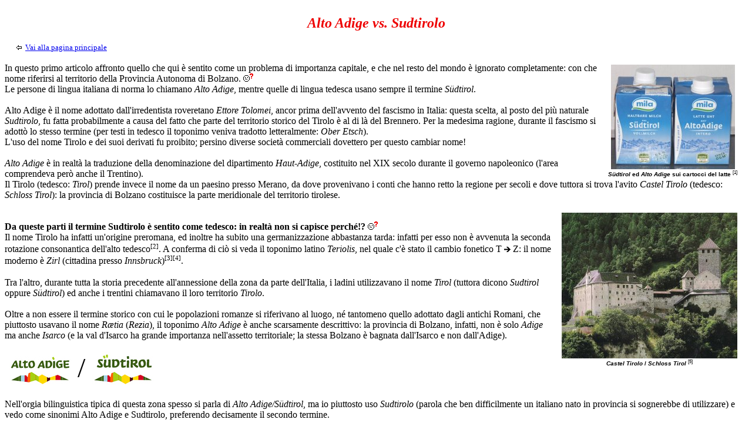

--- FILE ---
content_type: text/html
request_url: https://www.fabiovassallo.it/ita/gist/sudtirolo.html
body_size: 7750
content:

<!------------------------------>
<!-- (c) 2010, Fabio Vassallo -->
<!------------------------------>

<!-- Pagina sul nome da dare alla Provincia Autonoma di Bolzano -->

<HTML>
<HEAD>
   <LINK REL="Shortcut Icon" HREF="../../images/gist/favicon.ico">
   <META NAME="Author" CONTENT="Fabio Vassallo">
   <TITLE>Alto Adige vs. Sudtirolo</TITLE>
</HEAD>
<BODY>

<BR><CENTER><B><I><FONT COLOR="#EE0000" SIZE=+2>
<I>Alto Adige</I> vs. <I>Sudtirolo</I>
</FONT></FONT></I></B></CENTER>

<BR> &nbsp;&nbsp;&nbsp;&nbsp;&nbsp;<IMG SRC="../../images/icons/dings_back.gif" ALT="<=="> <A HREF="index.html"><FONT SIZE=-1>Vai alla pagina principale</A></FONT>

<BR><BR><TABLE BORDER=0 ALIGN="right">
<TR><TD WIDTH=12></TD><TD>
<CENTER><IMG SRC="../../images/gist/mila.jpg"></CENTER>
<CENTER><FONT FACE="Arial" SIZE=-2><B><I>S&uuml;dtirol</I> ed <I>Alto Adige</I> sui cartocci del latte</B> <SUP>[<A HREF="sudtirolo.html#Note1" STYLE="text-decoration: none; color: rgb(0,0,0)">1</A>]</SUP></FONT></FONT>
<BR>
</CENTER>
</TD><TD WIDTH=10></TD>
</TR>
</TABLE>

In questo primo articolo affronto quello che qui &egrave; sentito come un problema di importanza capitale, e che nel resto del mondo &egrave; ignorato completamente: con che nome riferirsi al territorio della Provincia Autonoma di Bolzano.
<IMG SRC="../../images/icons/littlesmilie_dubious.gif" ALT=":-?">
<BR>Le persone di lingua italiana di norma lo chiamano <I>Alto Adige</I>, mentre quelle di lingua tedesca usano sempre il termine <I>S&uuml;dtirol</I>.

<BR><BR>Alto Adige &egrave; il nome adottato dall'irredentista roveretano <I>Ettore Tolomei</I>, ancor prima dell'avvento del fascismo in Italia: questa scelta, al posto del pi&ugrave; naturale <I>Sudtirolo</I>, fu fatta probabilmente a causa del fatto che parte del territorio storico del Tirolo &egrave; al di l&agrave; del Brennero. Per la medesima ragione, durante il fascismo si adott&ograve; lo stesso termine (per testi in tedesco il toponimo veniva tradotto letteralmente: <I>Ober Etsch</I>).
<BR>L'uso del nome Tirolo e dei suoi derivati fu proibito; persino diverse societ&agrave; commerciali dovettero per questo cambiar nome!

<BR><BR><I>Alto Adige</I> &egrave; in realt&agrave; la traduzione della denominazione del dipartimento <I>Haut-Adige</I>, costituito nel XIX secolo durante il governo napoleonico (l'area comprendeva per&ograve; anche il Trentino).
<BR>Il Tirolo (tedesco: <I>Tirol</I>) prende invece il nome da un paesino presso Merano, da dove provenivano i conti che hanno retto la regione per secoli e dove tuttora si trova l'avito <I>Castel Tirolo</I> (tedesco: <I>Schloss Tirol</I>): la provincia di Bolzano costituisce la parte meridionale del territorio tirolese.

<BR><BR><TABLE BORDER=0 ALIGN="right">
<TR><TD WIDTH=10></TD><TD>
<CENTER><IMG SRC="../../images/gist/casteltirolo.jpg"></CENTER>
<CENTER><FONT FACE="Arial" SIZE=-2><B><I>Castel Tirolo</I> / <I>Schloss Tirol</I></B> <SUP>[<A HREF="sudtirolo.html#Note1" STYLE="text-decoration: none; color: rgb(0,0,0)">5</A>]</SUP></FONT></FONT>
<BR>
</CENTER>
</TD><TD WIDTH=10></TD>
</TR>
</TABLE>

<BR><B>Da queste parti il termine Sudtirolo &egrave; sentito come tedesco: in realt&agrave; non si capisce perch&eacute;!?</B>
<IMG SRC="../../images/icons/littlesmilie_dubious.gif" ALT=":-?">
<BR>Il nome Tirolo ha infatti un'origine preromana, ed inoltre ha subito una germanizzazione abbastanza tarda: infatti per esso non &egrave; avvenuta la seconda rotazione consonantica dell'alto tedesco<SUP><SMALL>[<A HREF="sudtirolo.html#Note1" STYLE="text-decoration: none; color: rgb(0,0,0)">2</A>]</SMALL></SUP>. A conferma di ci&ograve; si veda il toponimo latino <I>Teriolis</I>, nel quale c'&egrave; stato il cambio fonetico T <IMG SRC="../../images/icons/dings_arrowright.gif" ALT="==>" HEIGHT=9 WIDTH=11> Z: il nome moderno &egrave; <I>Zirl</I> (cittadina presso <I>Innsbruck</I>)<SUP><SMALL>[<A HREF="sudtirolo.html#Note1" STYLE="text-decoration: none; color: rgb(0,0,0)">3</A>][<A HREF="sudtirolo.html#Note1" STYLE="text-decoration: none; color: rgb(0,0,0)">4</A>]</SMALL></SUP>.

<BR><BR>Tra l'altro, durante tutta la storia precedente all'annessione della zona da parte dell'Italia, i ladini utilizzavano il nome <I>Tirol</I> (tuttora dicono <I>Sudtirol</I> oppure <I> S&uuml;dtirol</I>) ed anche i trentini chiamavano il loro territorio <I>Tirolo</I>.

<BR><BR>Oltre a non essere il termine storico con cui le popolazioni romanze si riferivano al luogo, n&eacute; tantomeno quello adottato dagli antichi Romani, che piuttosto usavano il nome <I>R&aelig;tia</I> (<I>Rezia</I>), il toponimo <I>Alto Adige</I> &egrave; anche scarsamente descrittivo: la provincia di Bolzano, infatti, non &egrave; solo <A onMouseOver="this.T_BGCOLOR='#FFFFFF';this.T_TITLE='<CENTER>Toponimo</CENTER>';this.T_WIDTH=90;this.T_FONTCOLOR='#000000';return escape('In tedesco <I>Etsch</I>')"><I>Adige</I></A> ma anche <A onMouseOver="this.T_BGCOLOR='#FFFFFF';this.T_TITLE='<CENTER>Toponimo</CENTER>';this.T_WIDTH=95;this.T_FONTCOLOR='#000000';return escape('In tedesco <I>Eisack</I>')"><I>Isarco</I></A> (e la val d'Isarco ha grande importanza nell'assetto territoriale; la stessa Bolzano &egrave; bagnata dall'Isarco e non dall'Adige).

<BR><BR>
<IMG SRC="../../images/gist/altoadige-suedtirol_logo_it.jpg" ALT="Alto Adige (logo turistico in italiano)" ALIGN="top">
<FONT SIZE=+4>/</FONT>
<IMG SRC="../../images/gist/altoadige-suedtirol_logo_de.jpg" ALT="S&uuml;dtirol (logo turistico in tedesco)"  ALIGN="top">

<!--
<BR><BR><IMG SRC="../../images/gist/altoadige-suedtirol_logo_it.jpg" ALT="Alto Adige (logo turistico in italiano)" ALIGN="middle">
<BIG>&#x29F8;</BIG>
<IMG SRC="../../images/gist/altoadige-suedtirol_logo_de.jpg" ALT="S&uuml;dtirol (logo turistico in tedesco)"  ALIGN="middle">
-->

<BR><BR>Nell'orgia bilinguistica tipica di questa zona spesso si parla di <I>Alto Adige/S&uuml;dtirol</I>, ma io piuttosto uso <I>Sudtirolo</I> (parola che ben difficilmente un italiano nato in provincia si sognerebbe di utilizzare) e vedo come sinonimi Alto Adige e Sudtirolo, preferendo decisamente il secondo termine.

<BR><BR>Nei giornali locali, invece, si contrappongono gli altoatesini (di lingua italiana) ai sudtirolesi (di lingua germanica).

<BR><BR><B>Peccato! Dire Sudtirolo &egrave; certo molto meglio che usare a sproposito la traduzione di un toponimo napoleonico!</B>

<!--
<BR>Per le traduzioni in inglese, uso invece in ogni caso <I>South Tyrol</I>; per il nome del capoluogo, in diversi testi in inglese si trova sia l'uso di <I>Bolzano</I> che quello di <I>Bozen</I> (con netta prevalenza del primo, per cui in questo caso uso <I>Bolzano</I>).
-->

<BR><BR>Negli ultimi anni diversi autori hanno iniziato ad usare <I>Sudtirolo</I> in libri in lingua italiana (a <A HREF="librisudtirolo.html">questo link</A> ho messo alcuni di essi, ma basta fare una ricerca su <I><A HREF="http://www.anobii.com">aNobii</A></I> per trovarne molti altri).
<BR>Significativamente, gli autori sono per lo pi&ugrave; sudtirolesi di lingua germanica o austriaci; l'unico scrittore di madrelingua italiana, credo, &egrave; <I>Riccardo Dello Sbarba</I>; ma lui &egrave; un toscano di Volterra.

<BR><BR><BR>Di recente m'&egrave; stato detto che <I>Sudtirolo</I> sarebbe una parola che "suona male" a causa del gruppo -<I>dt</I>-, estraneo alla fonetica della lingua italiana.
<BR>Strano: io sono madrelingua italiano, fiero della mia nazionalit&agrave; e del mio idioma, che credo di conoscere ed apprezzare, e nonostante ci&ograve; il toponimo non ha suscitato in me senzazioni di fastidio!?

<BR><BR>&Egrave; vero che il nesso consonantico -<I>dt</I>- non fa parte dell'italiano, ma &egrave; altres&igrave; vero che un italofono (inconsciamente) pronuncia il nome <I>/suttirolo/</I>, adattandolo ai suoni propri della lingua.
<BR>Del resto in italiano ci sono diversi casi in cui avviene questo fenomeno di assimiliazione fra consonanti; per esempio "<I>con me</I>" viene scritto con la <I>N</I>, ma &egrave; effettivamente pronunciato <I>/komm&eacute;/</I>. Lo stesso dicasi per tanti toponimi che iniziano con <I>San</I>, ad esempio <I>San Martino</I> e <I>San Piero</I>, che sono in effetti pronunciati come se fossero scritti <I>Sammartino</I> e <I>Sampiero</I>.

<BR><BR>Credo proprio che si tratti di un appunto fazioso, dettato da motivi estranei alla linguistica.


<BR><BR><BR>Vista l'importanza della pubblicit&agrave; nel mondo moderno, a mio avviso uno dei pi&ugrave; importanti tentativi di sdoganare la parola <I>Tirolo</I> &egrave; stato compiuto dai nanetti testimonial dei prodotti della <I><A HREF="http://www.loacker.it/">Loacker</A></I>: &laquo;<I>Veniamo gi&ugrave; dai monti, dai monti del <B>Tirolo</B>. Cantiamo tutti in coro: Loacker che bont&agrave;</I>&raquo;.
<IMG SRC="../../images/icons/littlesmilie_tongue.gif" ALT=":-b">
<BR>In effetti la sede dell'azienda si trova ad <A onMouseOver="this.T_BGCOLOR='#FFFFFF';this.T_TITLE='<CENTER>Toponimo</CENTER>';this.T_WIDTH=105;this.T_FONTCOLOR='#000000';return escape('In tedesco <I>Unterinn</I>')"><I>Auna di Sotto</I></A>, sul <A onMouseOver="this.T_BGCOLOR='#FFFFFF';this.T_TITLE='<CENTER>Toponimo</CENTER>';this.T_WIDTH=90;this.T_FONTCOLOR='#000000';return escape('In tedesco <I>Ritten</I>')"><I>Renon</I></A> (altopiano che sovrasta la citt&agrave; di Bolzano).

<BR><BR>In seguito, purtroppo, il testo del jingle &egrave; stato "censurato", eliminando l'aborrito toponimo: &laquo;<I><!--A HREF="http://www.youtube.com/watch?v=MfD3pT8BAg0"-->Veniamo gi&ugrave; dai monti, dai boschi e prati in fiore&#133;<!--/A--></I>&raquo;.


<!-- Spot LOACKER NANETTI 2003-2004 -->
<BR><BR><CENTER><TABLE BORDER=1 BGCOLOR="#CCCCCC"><TR><TD>
<OBJECT WIDTH="240" HEIGHT="193">
<PARAM NAME="movie" VALUE="http://www.youtube.com/v/MfD3pT8BAg0?fs=1&amp;hl=en_US"></PARAM>
<PARAM NAME="allowFullScreen" VALUE="false"></PARAM>
<PARAM NAME="allowscriptaccess" VALUE="always"></PARAM>
<EMBED SRC="http://www.youtube.com/v/MfD3pT8BAg0?fs=1&amp;hl=en_US" TYPE="application/x-shockwave-flash" ALLOWSCRIPTACCESS="always" ALLOWFULLSCREEN="false" WIDTH="240" HEIGHT="193"></EMBED>
</OBJECT>
</TD></TR>
<!--
</TD><TR><TD>
<CENTER><SMALL>Pubblicit&agrave; Loacker, <I>Tyrol free</I></SMALL></CENTER>
-->
</TR></TD></TABLE></CENTER>
<CENTER>&nbsp;<FONT FACE="Arial" SIZE=-2><B>Pubblicit&agrave; Loacker, <I><!--BLINK-->Tyrol free<!--/BLINK--></I></B></FONT></FONT>&nbsp;</CENTER>

<BR>Da notare che nelle confezioni dei wafer Loacker, nonch&eacute; nella maggior parte degli spot, viene mostrata la linea del massiccio dello 
<A onMouseOver="this.T_BGCOLOR='#FFFFFF';this.T_TITLE='<CENTER>Toponimo</CENTER>';this.T_WIDTH=100;this.T_FONTCOLOR='#000000';return escape('In tedesco <I>Schlern</I>')"><I>Sciliar</I></A>: uno dei profili montuosi pi&ugrave; evidenti dall'area di Bolzano e dintorni, e del quale si pu&ograve; ammirare uno splendido panorama proprio dall'altopiano del Renon.
<A HREF="http://loacker.it/"><IMG SRC="http://www.loacker.it/img/loacker_logo.gif" WIDTH=105 HEIGHT=25 ALIGN="middle" BORDER=0></A>

<BR><BR><B><A NAME="Note1">Note</A></B>
<OL>
<LI><SMALL>Foto scattata nello sgabuzzino di casa mia</SMALL></LI>
<LI><SMALL>Francisco Villar, <I>Gli indoeuropei e le origini dell'Europa. <SMALL>Lingua e storia</SMALL></I>, Il Mulino, Bologna, 1997, ISBN: 88-15-05708-0 - pag. 440</SMALL></LI>
<LI><SMALL>Giovan Battista Pellegrini, <I>Toponomastica italiana. <SMALL>10 000 nomi di citt�, paesi, frazioni, regioni, contrade, fiumi, monti spiegati nella loro origine e storia</SMALL></I>, Ulrico Hoepli Editore S.p.A., Milano, 1990, ISBN: 88-203-1835-0 - pag. 414</SMALL></LI>
<LI><SMALL>Renzo Ambrogio et al. (a cura di), <I>Nomi d'Italia. <SMALL>Origine e significato dei nomi geografici di tutti i comuni</SMALL></I>, Istituto geografico de Agostini, Novara, 2004, ISBN: 88-511-0701-7 - pag. 646</SMALL></LI>
<LI><SMALL>Quest'immagine &egrave; tratta da pagina 40 di <I>Alto Adige. <SMALL>Il paesaggio fortificato. Castelli e residenze</SMALL></I>, di Flavio Conti et al., Giunti, Prato, 2004, ISBN: 88-09-04006-6</SMALL></LI>
</OL>

<BR> &nbsp;&nbsp;&nbsp;&nbsp;&nbsp;<IMG SRC="../../images/icons/dings_back.gif" ALT="<=="> <A HREF="index.html"><FONT SIZE=-1>Vai alla pagina principale</A></FONT><BR>

<BR><CENTER><HR WIDTH="50%"></CENTER>
<!---------------------------------------------------------------------------->

<A NAME="Invenzioni">
<BR><CENTER><B><FONT COLOR="#EE0000">
Un approfondimento: <I>la traduzione dei toponimi da parte di Tolomei</I>
</FONT></B></CENTER>

<BR><BR><TABLE BORDER=0 ALIGN="right">
<TR><TD WIDTH=10></TD><TD>
<CENTER><IMG SRC="../../images/gist/tolomei.jpg"></CENTER>
<CENTER><FONT FACE="Arial" SIZE=-2><B>Ettore Tolomei</B></FONT></FONT>
<BR>
</CENTER>
</TD><TD WIDTH=10></TD>
</TR>
</TABLE>

<BR>Ritornando a Tolomei, questi fin dai primi anni del secolo inizi&ograve; a lavorare al fine di "<I>restituire</I>" una toponomastica italiana al Sudtirolo; nel 1916 pubblic&ograve; il <I>Prontuario dei nomi locali dell'Alto Adige</I>, suscitando un vespaio di polemiche che a tutt'oggi perdura con inalterata intensit&agrave;.

<BR>Sulla stampa locale c'&egrave; una continua e snervante polemica, ed una delle espressioni pi&ugrave; usate da parte tedescofona &egrave; "<I>invenzioni di Tolomei</I>", intendendo con ci&ograve; che le sue versioni non hanno alcuna validit&agrave;.

<BR><BR>Per la mia sensibilit&agrave;, l'operazione di Tolomei &egrave; stata brutale e priva di senso, soprattutto per il fatto di aver ignorato le popolazioni tedescofone; a leggere alcune frasi dell'introduzione al prontuario, poi, si nota un aspro nazionalismo: &laquo;<I>poderi o masi <SMALL>[&#133;]</SMALL> subirono i nomi stranieri dei possessori</I>&raquo;, &laquo;<I>Carte e libercoli tedeschi si facevano a soppiantare i bei nomi italiani</I>&raquo;, &laquo;<I>eravamo di fronte a un esotismo barbaro e irriducibile. Non potevamo accoglierlo. Eravamo in dovere di sostituirlo</I>&raquo;.

<BR><BR><TABLE BORDER=0 ALIGN="left">
<TR><TD WIDTH=10></TD><TD>
<CENTER><IMG SRC="../../images/gist/prontuario.jpg" ALT="Prontuario dei nomi locali dell'Alto Adige">
<BR>
</CENTER>
</TD><TD WIDTH=10></TD>
</TR>
</TABLE>

Se le premesse erano tutt'altro che condivisibili, il lavoro di traduzione, a differenza di ci&ograve; che si pensa, &egrave; stato fatto con grande accuratezza: i toponimi definitivi sono quelli della terza edizione del prontuario, del 1935, riveduta in un lavoro durato anni ad opera di una commissione toponomastica di esperti, presieduta da Tolomei stesso.

<BR><BR>Le volte in cui parlando di toponomastica sudtirolese mi era stato fatto presente che una certa traduzione era grossolana (che era un'invenzione di Tolomei, per l'appunto), andando a controllare ho trovato invece che il nome scelto della commissione era sensato.

<BR>Giusto per fare un esempio cito <I>Kastelruth</I>, la cui versione italiana ufficiale &egrave; <I>Castelrotto</I>: molti ritengono che questa sia una cattiva traduzione (una raffazzonata resa del suono, senza riferimento al significato storico del nome). In realt&agrave; esistono documenti medioevali che mostrano come il toponimo nel X secolo fosse <I>Castellorupto</I>, col significato proprio di castello diroccato<SUP><SMALL>[<A HREF="sudtirolo.html#Note2" STYLE="text-decoration: none; color: rgb(0,0,0)">1</A>]</SMALL></SUP>.


<BR><BR><BR>Ancor prima della grande guerra, in Tirolo c'erano nomi con una consolidata versione italiana (per esempio <I>Bolzano</I>, <I>Isarco</I>); negli altri casi i criteri utilizzati per convertire in italiano i toponimi sudtirolesi sono stati sostanzialmente quattro<SUP><SMALL>[<A HREF="sudtirolo.html#Note2" STYLE="text-decoration: none; color: rgb(0,0,0)">2</A>]</SMALL></SUP>:

<UL>
<LI>Ove possibile, una traduzione letterale (per esempio <I>Lago Verde</I> per <I>Gr&uuml;ner See</I>)<SUP><SMALL>[<A HREF="sudtirolo.html#Note2" STYLE="text-decoration: none; color: rgb(0,0,0)">3</A>]</SMALL></SUP></LI>
<LI>Adattamento del nome tedesco alla fonetica italiana (per esempio, seguendo i regolari cambi fonetici dal tedesco all'italiano, da <I>Lengstein</I> si ottiene <I>Longostagno</I>), talvolta prendendo la versione ladina del toponimo (per esempio <I>Fun&eacute;s</I> per <I>Villn&ouml;ss</I>)</LI>
<LI>Recupero di nomi latini da documentazione antica o medioevale (per esempio <I>Vipiteno</I> per <I>Sterzing</I>, <I>Cortina</I> per <I>Kurtinig</I>)</LI>
<LI>Creazioni ex novo, di solito in base a criteri geografici (per esempio <I>Colle Isarco</I>, per <I>Gossensass</I>, <I>Rio di Pusteria</I> per <I>M&uuml;hlbach</I>)</LI>
</UL>

In diversi casi osservo affinit&agrave; con la dizione locale tedesca: per esempio <I>M&ouml;lten</I> da queste parti &egrave; pronunciato <I>Melt'n</I>, ed il correspettivo italiano &egrave; <I>Meltina</I>.

<BR><BR><BR><CENTER><IMG SRC="../../images/gist/klobenstein-collalbo.jpg" ALT="KLOBENSTEIN COLLALBO"></CENTER>
<CENTER><FONT FACE="Arial" SIZE=-2><B><I>Klobenstein</I>/<I>Collalbo</I>, sull'altopiano del <I>Renon</I></B></FONT></FONT></CENTER>

<BR>Gli unici casi a me noti di traduzioni criticabili sono quelle di <I>Deutschnofen</I> e <I>Welschnofen</I>.
<BR><I>Nofen</I> &egrave; la tedeschizzazione del latino <I>nova</I>: quello che in italiano si chiama <I>novale</I>, ovvero un terreno bonificato (che costituisce quindi un campo coltivabile <I>nuovo</I>).
<BR>In questo caso traduzioni non dettate da ideologismi potevano essere
<I>Novale Tedesco</I> e <I>Novale Italiano</I> (oppure <I>Nova Tedesca</I> e <I>Nova Italiana</I>). In effetti in ladino fassano i due paesi si chiamano <I>Nova Todeschia</I> e <I>Nova Taliana</I>, ed in documenti in volgare del XIV secolo si trovano <I>Nova Teutonica</I> e <I>Nova Latina</I><SUP><SMALL>[<A HREF="sudtirolo.html#Note2" STYLE="text-decoration: none; color: rgb(0,0,0)">4</A>]</SMALL></SUP>: evidentemente la bonifica delle due zone era stata fatta, rispettivamente, da genti tedesche e ladine.
<BR>Ma per Ettore Tolomei non ci poteva essere nulla di tedesco in Alto Adige! La traduzioni scelte furono pertanto <I>Nova Ponente</I> e <I>Nova Levante</I> (del resto corrette dal punto di vista geografico)<SUP><SMALL>[<A HREF="sudtirolo.html#Note2" STYLE="text-decoration: none; color: rgb(0,0,0)">2</A>][<A HREF="sudtirolo.html#Note2" STYLE="text-decoration: none; color: rgb(0,0,0)">4</A>]</SMALL></SUP>.

<BR><BR>Comprendo lo stato d'animo dei tedeschi, che vedono questi come nomi artificiali, quasi di plastica, ma siccome i toponimi italiani sono stati ufficializzati ormai da quasi un secolo, mi aspetterei che si abbandonasse l'astio (da ambo le parti) e si affrontasse pragmaticamente la questione.

<BR>Per ragioni pratiche, per esempio, mi pare ovvio che toponimi di sentieri e rifugi che compaiono in cartine escursionistiche debbano essere conservati (ma non tutti la pensano cos&igrave;).

<BR><BR>E magari, si dovrebbe evitare la proliferazione di varianti nella cartellonistica dei sentieri; il caso pi&ugrave; eloquente riguarda il <A HREF="http://www.rifugiofronza.com/">rifugio Fronza</A>, ai piedi del massiccio del <I>Rosengarten</I>, che compare nelle indicazioni turistiche con non meno di quattro diverse denominazioni (due italiane e due tedesche):
<BR>
<I>
<LI>Rifugio Aleardo Fronza</LI>
<LI>K&ouml;lner H&uuml;tte</LI>
<LI>Rosengarten H&uuml;tte</LI>
<LI>Rifugio (alle) Coronelle</LI>
</I>

<BR><TABLE BORDER=0>
<TR><TD WIDTH=10></TD><TD>
Un paio di esempi qui sotto:</TD><TR>
<TR><TD WIDTH=10></TD><TD>
<CENTER><IMG SRC="../../images/gist/koelner_fronza.jpg"></CENTER>
<CENTER><FONT FACE="Arial" SIZE=-2><B><I>K&Ouml;LNER H&Uuml;TTE</I> &nbsp;/ &nbsp;<I>RIF. A. FRONZA</I></B> <SUP>[<A HREF="sudtirolo.html#Note2" STYLE="text-decoration: none; color: rgb(0,0,0)">6</A>]</SUP></FONT></FONT>
<BR></CENTER>
</TD><TD WIDTH=40></TD><TD>
<CENTER><IMG SRC="../../images/gist/koelner_coronelle.jpg"></CENTER>
<CENTER><FONT FACE="Arial" SIZE=-2><B><I>K&Ouml;LNER H&Uuml;TTE</I> &nbsp;/ &nbsp;<I>RIF. CORONELLE</I></B> <SUP>[<A HREF="sudtirolo.html#Note2" STYLE="text-decoration: none; color: rgb(0,0,0)">6</A>]</SUP></FONT></FONT>
</TD></TR>
</TABLE>

<!--
<BR>Del resto anche il <I>Karerpass</I>, tra il Catinaccio ed il Latemar, ha in italiano un doppio nome: <I>Passo di Costalunga</I> e <I>Passo di Carezza</I>.
-->

<BR><BR>In conclusione, una piccola sciocchezza: sul giornale <I>Alto Adige</I>, per dare "colore" agli articoli di polemica politica sulla toponomastica, viene solitamente stampata una foto che rappresenta alcuni cartelli: quasi sempre una foto diversa. Talvolta si tratta un sentiero, ed accanto ai segnali c'&egrave; spesso un turista; in questo caso di solito i soggetti sono vestiti uno peggio dell'altro: improbabili magliette, terrificanti pantaloncini! &nbsp;
<IMG SRC="../../images/icons/littlesmilie_happy.gif" ALT=":-)"> &nbsp;
Questo, forse, denota la pessima preparazione dell'escursionista medio in Sudtirolo.

<BR><BR><B><A NAME="Note2">Note</A></B>
<OL>
<LI><SMALL><I>Nomi d'Italia</I> (<A HREF="sudtirolo.html#Note1" STYLE="text-decoration: none; color: rgb(0,0,0)">cit.</A>) - pag. 171</SMALL></LI>
<LI><SMALL><I>Toponomastica italiana</I> (<A HREF="sudtirolo.html#Note1" STYLE="text-decoration: none; color: rgb(0,0,0)">cit.</A>) - pag. 413</SMALL></LI>
<LI><SMALL>Egon K&uuml;hebacher, <I>Die Ortsnamen S&uuml;dtirols und ihre Geschichte [Band 2]. <SMALL>Die geschichtlich gewachsenen Namen der T&auml;ler, Fl&uuml;sse, B&auml;che und Seen</SMALL></I>, Athesia, Bozen, 1995, ISBN: 88-7014-827-0 - pag. 121</SMALL></LI>
<LI><SMALL><I>Nomi d'Italia</I> (
<A HREF="sudtirolo.html#Note1" STYLE="text-decoration: none; color: rgb(0,0,0)">cit.</A>) - pag. 426</SMALL></LI>
<LI><SMALL>Grazie a <I>Manuela</I> per avermi fornito la fotografia da cui &egrave; tratto questo particolare</SMALL></LI>
</OL>

<BR> &nbsp;&nbsp;&nbsp;&nbsp;&nbsp;<IMG SRC="../../images/icons/dings_back.gif" ALT="<=="> <A HREF="index.html"><FONT SIZE=-1>Vai alla pagina principale</A></FONT>

<BR><BR><CENTER><HR WIDTH="50%"></CENTER>
<!---------------------------------------------------------------------------->

<BR><CENTER><IMG SRC="../../images/gist/gist2.gif" ALIGN="middle"> &nbsp;&nbsp;&nbsp;&nbsp;<FONT COLOR="#EE0000">&copy; <I><B>2010, Fabio Vassallo</B></I></FONT></CENTER>

<SCRIPT LANGUAGE="JavaScript" TYPE="text/javascript" SRC="../../javascript/wz_tooltip.js"></SCRIPT>

</BODY>
</HTML>
